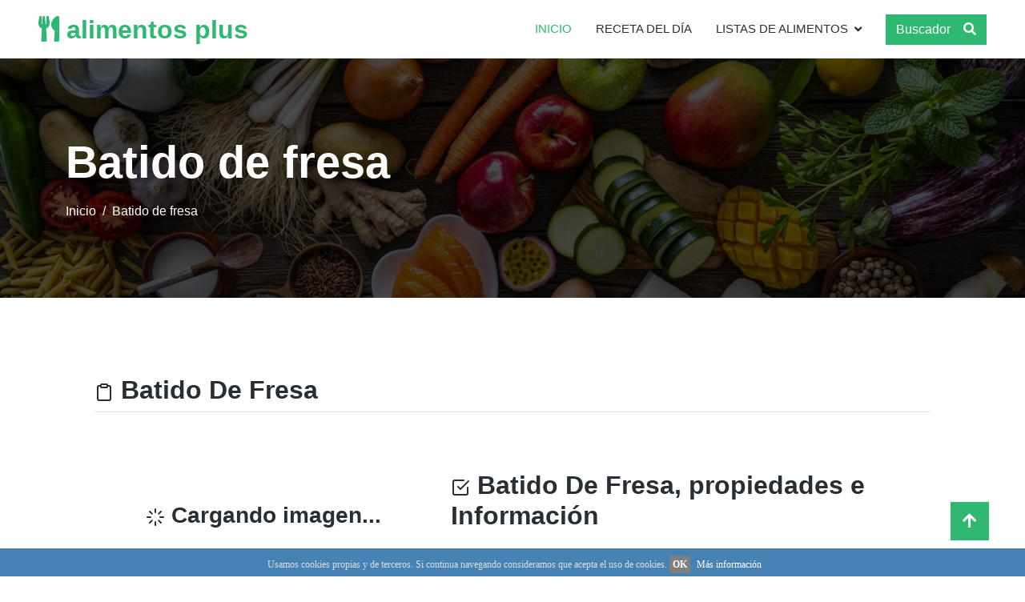

--- FILE ---
content_type: text/html; charset=UTF-8
request_url: https://alimentos.plus/batido-de-fresa
body_size: 9259
content:
<!doctype html>
<html xmlns="http://www.w3.org/1999/xhtml" lang="es-ES">
  <head>
   <title>▷ BATIDO DE FRESA | Calorías, Valor Nutricional e Información</title>
	<!-- META TAGS -->
	<meta content="text/html; charset=utf-8" http-equiv="Content-Type">
	<meta name="viewport" content="width=device-width, initial-scale=1">
    <meta name="keywords" content="Batido de fresa, calorías" />
    <meta name="description" content="Calorías de Batido de fresa ✅ Valores Nutricionales e Información detallada.">
    <meta name="author" content="Alimentos Plus">
    <meta name="twitter:site" content="@alimentosplus" />
    <meta name="twitter:card" content="summary" />
    <meta name="twitter:title" content="Batido de fresa | Calorías, Valor Nutriconal e Información" />
    <meta name="twitter:creator" content="Alimentos Plus" />
    <meta name="twitter:description" content="Calorías de Batido de fresa ✅ Valores Nutricionales e Información detallada." />
    <meta name="twitter:image" content="https://alimentos.plus/imagenes/batido-de-fresa.jpg"  />
        
    <meta property="og:type" content="website" />
    <meta property="og:site_name" content="Alimentos Plus" />
    <meta property="og:title" content="BATIDO DE FRESA | Calorías, Valor Nutriconal e Información" />
    <meta property="og:url" content="https:/alimentos.plus" />
    <meta property="og:description" content="Calorías de Batido de fresa ✅ Valores Nutricionales e Información detallada." />
    <meta property="og:image" content="https://alimentos.plus/imagenes/batido-de-fresa.jpg" />
    <meta property="og:locale" content="es-ES" />
    <link rel="canonical" href="https://alimentos.plus/batido-de-fresa" />
	<!-- FAV ICON(BROWSER TAB ICON) -->
	<link rel="shortcut icon" href="imagenes/fav.ico" type="image/x-icon">

    <!-- Bootstrap core CSS -->
	<link href="https://alimentos.plus/css/bootstrap.min.css" rel="stylesheet">
    <style>
	.carousel-caption{
    	/*background: rgba(0, 0, 0);*/
		max-width: 100%;
		width:100%;
		background-color: #666666;
		left: 5;
		

	}
	
	.carousel-caption h1,p{
  		margin-left: 30px;
	}
	
	
      .bd-placeholder-img {
        font-size: 1.125rem;
        text-anchor: middle;
        -webkit-user-select: none;
        -moz-user-select: none;
        user-select: none;
      }

      @media (min-width: 768px) {
        .bd-placeholder-img-lg {
          font-size: 3.5rem;
        }
      }
    </style>

    
    <!-- Custom styles for this template -->
    <!--<link href="carousel.css" rel="stylesheet">-->
  </head>
  <!-- Favicon -->
    <!--<link href="imagenes/favicon.ico" rel="icon" />-->
    <link rel="shortcut icon" href="https://alimentos.plus/imagenes/favicon.ico" type="image/x-icon"><strong></strong>


    <!-- Icon Font Stylesheet -->
    <link 
      href="https://alimentos.plus/css/all.min.css"
      rel="stylesheet"
    />
    
    
    <!-- Libraries Stylesheet -->
        <!-- Customized Bootstrap Stylesheet -->
    <link href="https://alimentos.plus/css/bootstrap.min.css" rel="stylesheet" />

    <!-- Template Stylesheet -->
    <link href="https://alimentos.plus/css/style.css" rel="stylesheet" />
    <style>
	:root {
	  --barWidth: 17px;
	  --barThumbBgColor: #CCC;
	  --barTrackBgColor: #fff;
	}
	
	/* Initial values for scrollbar colors, then changing in JS, is nice and easy */
	*::-webkit-scrollbar {
	  width: var(--barWidth);
	  height: var(--barWidth);
	}
	
	*::-webkit-scrollbar-thumb {
	  background: var(--barThumbBgColor);
	}
	
	*::-webkit-scrollbar-track {
	  background: var(--barTrackBgColor);
	}
	
	/* Arrows */
	::-webkit-scrollbar-button:single-button {
	  background-color: var(--barTrackBgColor);
	  display: block;
	  border-style: solid;
	  height: var(--barWidth);
	  width: var(--barWidth);
	}
	
	/* Up Arrow */
	::-webkit-scrollbar-button:single-button:vertical:decrement {
	  border-width: 0 calc(var(--barWidth) / 2) var(--barWidth) calc(var(--barWidth) / 2);
	  border-color: transparent transparent var(--barThumbBgColor) transparent;
	}
	
	/* Down Arrow */
	::-webkit-scrollbar-button:single-button:vertical:increment {
	  border-width: var(--barWidth) calc(var(--barWidth) / 2) 0 calc(var(--barWidth) / 2);
	  border-color: var(--barThumbBgColor) transparent transparent transparent;
	}
	</style>

	

  </head>   
  <body>

    <!-- Spinner Start -->

    <div

      id="spinner"

      class="show bg-white position-fixed translate-middle w-100 vh-100 top-50 start-50 d-flex align-items-center justify-content-center"

    >

      <div

        class="spinner-border text-primary"

        style="width: 3rem; height: 3rem"

        role="status"

      >

        <span class="sr-only">Cargando...</span>

      </div>

    </div>

    <!-- Spinner End -->



    <!-- Topbar Start -->


    <!-- Topbar End -->



    <!-- Navbar Start -->

    <nav class="navbar navbar-expand-lg bg-white navbar-light sticky-top py-lg-0 px-4 px-lg-5 wow fadeIn"

      data-wow-delay="0.1s">

      

      <a href="https://alimentos.plus" class="navbar-brand p-0">

        

        <h2 class="m-0 text-primary"><i class="fa fa-utensils"></i> alimentos plus</h2>

      </a>

      <button

        type="button"

        class="navbar-toggler"

        data-bs-toggle="collapse"

        data-bs-target="#navbarCollapse"

      >

        <span class="navbar-toggler-icon"></span>

      </button>

      <div class="collapse navbar-collapse py-4 py-lg-0" id="navbarCollapse">
        <div class="navbar-nav ms-auto">
          <a href="https://alimentos.plus" class="nav-item nav-link active">Inicio</a>
          <a href="https://alimentos.plus/recetas/receta-de-galletas-de-boda-italianas-ii" class="nav-item nav-link">Receta del día</a>
          <div class="nav-item dropdown">
            <a
              href="#"
              class="nav-link dropdown-toggle"
              data-bs-toggle="dropdown"
              >Listas de Alimentos</a
            >
            <div class="dropdown-menu rounded-0 rounded-bottom m-0">
              <a href="https://alimentos.plus/ricos-en-hierro" class="dropdown-item">Ricos en Hierro</a>
              <a href="https://alimentos.plus/ricos-en-proteinas" class="dropdown-item">Ricos en Proteinas</a>
              <a href="https://alimentos.plus/ricos-en-vitamina-d" class="dropdown-item">Ricos en Vitamina D</a>
              <a href="https://alimentos.plus/ricos-en-potasio" class="dropdown-item">Ricos en Potasio</a>
              <a href="https://alimentos.plus/ricos-en-fibra" class="dropdown-item">Ricos en Fibra</a>
            </div>
          </div>
        </div>
		
        <a href="https://alimentos.plus/buscador.php" class="btn btn-primary"
          >Buscador<i class="fa fa-search ms-3"></i
        ></a>
		
      </div>
	  
    </nav>

    <!-- Navbar End -->
    <!-- Page Header Start -->
    <div
      class="container-fluid header-bg py-5 mb-5 wow fadeIn"
      data-wow-delay="0.1s"
    >
      <div class="container py-5">
        <h1 class="display-4 text-white mb-3 animated slideInDown">Batido de fresa</h1>
        <nav aria-label="breadcrumb animated slideInDown">
          <ol class="breadcrumb mb-0">
            <li class="breadcrumb-item">
              <a class="text-white" href="https://alimentos.plus">Inicio</a>
            </li>
           <li class="breadcrumb-item text-primary active" aria-current="page">
              <a class="text-white" href="https://alimentos.plus/batido-de-fresa">Batido de fresa</a>
            </li>
          </ol>
        </nav>
      </div>
    </div>
    <!-- Page Header End -->

<main>

  



    
  <!-- Marketing messaging and featurettes
  ================================================== -->
  <!-- Wrap the rest of the page in another container to center all the content. -->



 <div class="container px-4 py-0" id="custom-cards">   

   
    <div class="container px-4 py-5" id="icon-grid">
    <h2 class="my-0 pb-2 border-bottom"><i data-feather="clipboard"></i> Batido De Fresa</h2>
    
    <br/>
    <div class="row featurette">
    
    <div class="col-md-5">
      
      <div id="mapita" align="center"><p><br/><br/><br/><h3><i data-feather="loader"></i> Cargando imagen...</h3></p></div>     <br/>
      </div>
    
      <div class="col-md-7">
      <br/><br/>
        <h2><i data-feather="check-square"></i> Batido De Fresa, propiedades e Información</h2>
        <p class="lead">
        
		
		<br/><strong>Batido de fresa</strong> (por cada 100 g de porción), tiene <strong>275 kJ </strong> o lo que es lo mismo, <strong>65.73 Kcal</strong> (Kilo <strong>Calorías</strong>).  En cualquier caso, su úmero de <strong>Grasas</strong> (lípidos) es de <strong>1 g</strong>.<br/>En concreto, en este caso, tiene un total de <strong>Proteinas</strong> de <strong>2.8 g</strong>.<br/><br/>Respecto a los <strong>Carbohidratos</strong>, estamos hablando de <strong>11.2 g</strong>.<br/>Además aporta al organismo <strong>Colesterol</strong> por valor de <strong>12 mg</strong>. Si hablamos del <strong>Hierro</strong>, cuenta con una cantidad de <strong>0.09 mg</strong>. Además el valor de <strong>Vitamina C</strong> que aporta es de <strong>0.09 mg</strong>. Cabe resaltar que la cantidad de <strong>Vitamina D</strong> que proporciona es de <strong>0.01 ug</strong>.<br/>Los usuarios que han buscado Batido de fresa, también han buscado: <a class="nounderline" href="https://alimentos.plus/con-vitamina-b2">Alimentos con Vitamina B2</a>							
 </p>
      </div>
      
      
      
    </div>
    
    
    <h3 class="pb-2 border-bottom"><i data-feather="book-open"></i> ¿Engorda?</h3>



    <div class="col-md-12">
    
    <p class="lead">Según nuestros cálculos, podemos considerar desde punto de vista técnico, que el alimento "<strong>Batido De Fresa</strong>" consumido en una porción razonable, es un alimento que <span class="label label-success">NO engorda</span>.<br/>
    
        
    
   
   </p>
    
    
   <p class="lead">Entre los alimentos con un aporte calórico similar, podemos encontrar: <a class="nounderline" href="https://alimentos.plus/butifarra">Butifarra</a>, <a class="nounderline" href="https://alimentos.plus/mermelada-de-grosella-roja">Mermelada de grosella roja</a> o <a class="nounderline" href="https://alimentos.plus/mermelada-de-mora">Mermelada de mora</a> entre otros.</p>
    
    </div>
  
    <h3 class="pb-2 border-bottom"><i data-feather="book-open"></i> ¿Cuantas calorías tiene?</h3>


    <div class="col-md-12">
    <img src="https://alimentos.plus/imagenes/batido-de-fresa.jpg" alt="Batido de fresa" title="Batido de fresa" class="d-block mx-lg-auto img-fluid" width="400" height="400" loading="lazy"/><br/>    <p class="lead">"<strong>Batido De Fresa</strong>" es un alimento que tiene <strong>65.73 calorias</strong> por cada 100 gramos. Es decir, el valor en calorías en función de la cantidad de gramos ingerída sería la siguiente:<br/><br/>
    1 g = 1 Kcal<br/>
    10 g = 7 Kcal<br/>
    <strong>100 g = 66 Kcal</strong> <span class="label label-info">Referencia</span><br/>
    200 g = 131 Kcal<br/>
    500 g = 329 Kcal<br/><br/>
    
    <strong><i data-feather="book-open"></i> Calculadora:</strong> <p class="lead"><label>Introduzca la Cantidad a Ingerir (Gramos):</label> <input name="calorias" id="calorias" type="text" />
<br />
Calorías (Kcal): <strong><span id="result">-</span></strong></p><br/>    </p>
    
    
    
    
    </div>
    
    
     <h3 class="pb-2 border-bottom"><i data-feather="book-open"></i> Beneficios</h3>


    <div class="col-md-12">
  
    <p class="lead">
    <br/>
     <i data-feather="check-square"></i> <span class="label label-success">Aporta Líquidos</span><br/><i data-feather="check-square"></i> <span class="label label-success">Aporta Vitamina A</span><br/><i data-feather="check-square"></i> <span class="label label-success">Aporta Calcio</span><br/><i data-feather="check-square"></i> <span class="label label-success">Aporta Potasio</span><br/><i data-feather="check-square"></i> <span class="label label-success">Aporta Fósforo</span><br/>   
    </p>
    
     <br/>
    
    
    </div>
    
        <p>&nbsp;&nbsp;</p>  

    
    <div class="container px-4 py-0" id="icon-grid">
    
    
   
     
     
     <h3 class="pb-2 border-bottom"><i data-feather="book-open"></i> Recetas con Batido De Fresa</h3>
     
     <div class="album py-5 bg-light">
        <div class="container">
			<div class="row">



															<div class="col-md-2">
															  <a class="text-success nounderline" href="https://alimentos.plus/recetas/receta-de-tarta-de-limon-batidora/" target="_blank"><div class="card mb-2 box-shadow">
																<img class="card-img-top" src="https://alimentos.plus/imagenesrecetas/receta-de-tarta-de-limon-batidora.jpg" alt="Receta de tarta de limón batidora">
																<div class="card-body">
																  <p class="card-text"><h4>Receta de tarta de limón batidora</h4></p>
																  
																</div>
															  </div></a>
															</div>
															<div class="col-md-2">
															  <a class="text-success nounderline" href="https://alimentos.plus/recetas/receta-de-glaseado-cremoso-batido/" target="_blank"><div class="card mb-2 box-shadow">
																<img class="card-img-top" src="https://alimentos.plus/imagenesrecetas/receta-de-glaseado-cremoso-batido.jpg" alt="Receta de glaseado cremoso batido">
																<div class="card-body">
																  <p class="card-text"><h4>Receta de glaseado cremoso batido</h4></p>
																  
																</div>
															  </div></a>
															</div>
															<div class="col-md-2">
															  <a class="text-success nounderline" href="https://alimentos.plus/recetas/receta-de-glaseado-de-batido-de-mantequilla/" target="_blank"><div class="card mb-2 box-shadow">
																<img class="card-img-top" src="https://alimentos.plus/imagenesrecetas/receta-de-glaseado-de-batido-de-mantequilla.jpg" alt="Receta de glaseado de batido de mantequilla">
																<div class="card-body">
																  <p class="card-text"><h4>Receta de glaseado de batido de mantequilla</h4></p>
																  
																</div>
															  </div></a>
															</div>
															<div class="col-md-2">
															  <a class="text-success nounderline" href="https://alimentos.plus/recetas/receta-fresca-de-glaseado-batido/" target="_blank"><div class="card mb-2 box-shadow">
																<img class="card-img-top" src="https://alimentos.plus/imagenesrecetas/receta-fresca-de-glaseado-batido.jpg" alt="Receta fresca de glaseado batido">
																<div class="card-body">
																  <p class="card-text"><h4>Receta fresca de glaseado batido</h4></p>
																  
																</div>
															  </div></a>
															</div>
															<div class="col-md-2">
															  <a class="text-success nounderline" href="https://alimentos.plus/recetas/receta-de-batido-de-chocolate-y-fresa/" target="_blank"><div class="card mb-2 box-shadow">
																<img class="card-img-top" src="https://alimentos.plus/imagenesrecetas/receta-de-batido-de-chocolate-y-fresa.jpg" alt="Receta de batido de chocolate y fresa">
																<div class="card-body">
																  <p class="card-text"><h4>Receta de batido de chocolate y fresa</h4></p>
																  
																</div>
															  </div></a>
															</div>
															<div class="col-md-2">
															  <a class="text-success nounderline" href="https://alimentos.plus/recetas/receta-de-batido-de-platano,-fresa-y-chocolate/" target="_blank"><div class="card mb-2 box-shadow">
																<img class="card-img-top" src="https://alimentos.plus/imagenesrecetas/receta-de-batido-de-platano,-fresa-y-chocolate.jpg" alt="Receta de batido de plátano, fresa y chocolate">
																<div class="card-body">
																  <p class="card-text"><h4>Receta de batido de plátano, fresa y chocolate</h4></p>
																  
																</div>
															  </div></a>
															</div>

          
            
            
           
          </div>
        </div>
      </div>

     <br/>  
    
    
        <p>&nbsp;&nbsp;</p>  
    
    
    
    <h3 class="pb-2 border-bottom"><i data-feather="book-open"></i> Información de Batido De Fresa (por 100 g de porción)</h3>

    <div class="row row-cols-1 row-cols-sm-2 row-cols-md-3 row-cols-lg-4 g-4 py-5">
    
    
  <table class="table table-striped">
  <thead>
    <tr bgcolor="#99CCCC">
      <th scope="col">Proximales</th>
      <th scope="col"></th>
      <th scope="col"></th>
    </tr>
  </thead>
  <tbody>
  <tr>
      <th scope="col">Componente</th>
      <th scope="col">Valor</th>
      <th scope="col">Unidad</th>
    </tr>
    
    <tr>
      <td>Alcohol (Etanol)</td>
      <td>0</td>
      <td>g</td>
    </tr>
 
      
    <tr>
      <td>Energía</td>
      <td>275</td>
      <td>kJ</td>
    </tr>
 
     
    <tr>
      <td>Calorías</td>
      <td>65.73</td>
      <td>Kcal</td>
    </tr>
    
    <tr>
      <td>Grasa (Lípidos)</td>
      <td>1</td>
      <td>g</td>
    </tr>
    
    
    <tr>
      <td>Proteinas</td>
      <td>2.8</td>
      <td>g</td>
    </tr>
    
    
    <tr>
      <td>Agua (Humedad)</td>
      <td>84.2</td>
      <td>g</td>
    </tr>
    

  </tbody>
</table>

  <table class="table table-striped">
  <thead>
    <tr bgcolor="#99CCCC">
      <th scope="col">Hidratos de Carbono</th>
      <th scope="col"></th>
      <th scope="col"></th>
    </tr>
  </thead>
  <tbody>
  <tr>
      <th scope="col">Componente</th>
      <th scope="col">Valor</th>
      <th scope="col">Unidad</th>
    </tr>
    
    <tr>
      <td>Fibra dietética</td>
      <td>0.8</td>
      <td>g</td>
    </tr>

      
    <tr>
      <td>Carbohidratos</td>
      <td>11.2</td>
      <td>g</td>
    </tr>

     
    
  </tbody>
</table>
    
    <table class="table table-striped">
  <thead>
    <tr bgcolor="#99CCCC">
      <th scope="col">Grasas</th>
      <th scope="col"></th>
      <th scope="col"></th>
    </tr>
  </thead>
  <tbody>
  <tr>
      <th scope="col">Componente</th>
      <th scope="col">Valor</th>
      <th scope="col">Unidad</th>
    </tr>
    
     <tr>
      <td>Colesterol</td>
      <td>12</td>
      <td>mg</td>
    </tr>
    
    <tr>
      <td>Ácido graso 22:6 n-3 (Ácido Docosahexaenóico)</td>
      <td>NA</td>
      <td>g</td>
    </tr>

      
    <tr>
      <td>Ácido graso 20:5 (Ácido eicosapentaenóico)</td>
      <td>NA</td>
      <td>g</td>
    </tr>

     
    <tr>
      <td>Ácido graso 12:0 (Láurico)</td>
      <td>0.025</td>
      <td>g</td>
    </tr>
    
    <tr>
      <td>Ácido graso 14:0 (Ácido mirístico)</td>
      <td>0.088</td>
      <td>g</td>
    </tr>
    
    
    <tr>
      <td>Ácido graso 16:0 (Ácido palmítico)</td>
      <td>0.302</td>
      <td>g</td>
    </tr>
    
    
    <tr>
      <td>Ácido graso 18:0 (Ácido esteárico)</td>
      <td>0.146</td>
      <td>g</td>
    </tr>
    
    <tr>
      <td>Áido graso 18:1 n-9 cis (Ácido oléico)</td>
      <td>0.202</td>
      <td>g</td>
    </tr>



	<tr>
      <td>Ácido graso 18:2</td>
      <td>0.022</td>
      <td>g</td>
    </tr>



	<tr>
      <td>Ácido graso 18:3</td>
      <td>0.003</td>
      <td>g</td>
    </tr>



	<tr>
      <td>Ácido graso 20:4 n-6 (ácido araquidónico)</td>
      <td>0.001</td>
      <td>g</td>
    </tr>



	<tr>
      <td>Ácidos grasos, monoinsaturados totales</td>
      <td>2.9</td>
      <td>g</td>
    </tr>

    
    <tr>
      <td>Ácidos grasos, poliinsaturados totales</td>
      <td>0.7</td>
      <td>g</td>
    </tr>

    
    <tr>
      <td>Ácidos grasos saturados totales</td>
      <td>0.62</td>
      <td>g</td>
    </tr>


   
  </tbody>
</table>



<table class="table table-striped">
  <thead>
    <tr bgcolor="#99CCCC">
      <th scope="col">Vitaminas</th>
      <th scope="col"></th>
      <th scope="col"></th>
    </tr>
  </thead>
  <tbody>
  <tr>
      <th scope="col">Componente</th>
      <th scope="col">Valor</th>
      <th scope="col">Unidad</th>
    </tr>
    
    <tr>
      <td>Vitamina A(retinol, retinos y carotenoides)</td>
      <td>22.8</td>
      <td>ug</td>
    </tr>
 
      
    <tr>
      <td>Vitamina D</td>
      <td>0.01</td>
      <td>ug</td>
    </tr>
 
     
    <tr>
      <td>Viamina E (alfa tocoferol, vitámeros E)</td>
      <td>0.04</td>
      <td>mg</td>
    </tr>
    
    <tr>
      <td>Folato</td>
      <td>1.72</td>
      <td>ug</td>
    </tr>
    
    
    <tr>
      <td>Niacina</td>
      <td>0.74</td>
      <td>mg</td>
    </tr>
    
    
    <tr>
      <td>Riboflavina</td>
      <td>0.19</td>
      <td>mg</td>
    </tr>
    
    
    <tr>
      <td>Tiamina</td>
      <td>0.04</td>
      <td>mg</td>
    </tr>
    
    
    <tr>
      <td>Vitamina B-12</td>
      <td>0.2</td>
      <td>ug</td>
    </tr>
    
    
    <tr>
      <td>Vitamina B-6</td>
      <td>0.04</td>
      <td>mg</td>
    </tr>
    
    
    <tr>
      <td>Vitamina C (ácido ascórbico)</td>
      <td>0.09</td>
      <td>mg</td>
    </tr>
    

  </tbody>
</table>





<table class="table table-striped">
  <thead>
    <tr bgcolor="#99CCCC">
      <th scope="col">Minerales</th>
      <th scope="col"></th>
      <th scope="col"></th>
    </tr>
  </thead>
  <tbody>
  <tr>
      <th scope="col">Componente</th>
      <th scope="col">Valor</th>
      <th scope="col">Unidad</th>
    </tr>
    
    <tr>
      <td>Calcio</td>
      <td>110</td>
      <td>mg</td>
    </tr>
 
      
    <tr>
      <td>Hierro</td>
      <td>0.09</td>
      <td>mg</td>
    </tr>
 
     
    <tr>
      <td>Potasio</td>
      <td>183</td>
      <td>mg</td>
    </tr>
    
    <tr>
      <td>Magnesio</td>
      <td>11.31</td>
      <td>mg</td>
    </tr>
    
    
    <tr>
      <td>Sódio</td>
      <td>95</td>
      <td>mg</td>
    </tr>
    
    
    <tr>
      <td>Fósforo</td>
      <td>90</td>
      <td>mg</td>
    </tr>
    
    
    <tr>
      <td>Ioduro</td>
      <td>7.2</td>
      <td>ug</td>
    </tr>
    
    
    <tr>
      <td>Selenio</td>
      <td>2.3</td>
      <td>ug</td>
    </tr>
    
    
    <tr>
      <td>Zinc</td>
      <td>0.39</td>
      <td>mg</td>
    </tr>

  </tbody>
</table>
    
    	
		
		

      
    </div>
  </div>
  
  
  <div class="row align-items-md-stretch">
      <div class="col-md-12">
        <div class="h-100 p-5 text-white bg-dark rounded-3">
          <h2 style="color:#FFF"><i data-feather="search"></i> Buscar otros Alimentos</h2>
          <p>Puedes utilizar nuestro buscador para encontrar otros alimentos y sus características, así como sus calorías o componentes nutricionales.</p>
           <div class="form-group d-md-flex"> <input type="text" name="search_data2" id="search_data2" autocomplete="off" class="form-control px-4"></div>
           <br/>
         <input type="submit" class="search-domain btn btn-primary px-5" style="width:100%" value="Buscar"> 
        </div>
      </div>
    <p>&nbsp;&nbsp;</p>  
<p>&nbsp;&nbsp;</p>

    <!-- /END THE FEATURETTES -->
<h3 class="pb-2"><i data-feather="map-pin"></i> Comentarios y Opiniones sobre Batido De Fresa</h3>
  </div><!-- /.container -->

  </div>  
  

  <div class="container d-flex justify-content-center mt-0 mb-0">
  
  
    <div class="row">
        <div class="col-md-12">
            <div class="card">
                <div class="card-body">
                    <h4 class="card-title">Últimos Comentarios</h4>
                    <h6 class="card-subtitle">Ultimas consultas, preguntas, dudas y comentarios de los usuarios sobre Batido de fresa:</h6>
                </div>
                <div class="comment-widgets m-b-20">
                     <div class="d-flex flex-row comment-row">
                        <div class="p-2"><span class="round"><img class="laimg" src="https://alimentos.plus/imagenes/usuario.png" alt="Axel Servendo Seruendo"></span></div>
                        <div class="comment-text w-100">
                            <h5 class="text-success nounderline">Axel Servendo Seruendo</h5>
                            <div class="comment-footer"> <span class="date">10/01/2022</span> <span class="label label-success">Aprobado</span> <span class="action-icons"> <a href="#" data-abc="true"><i class="fa fa-pencil"></i></a> <a href="#" data-abc="true"><i class="fa fa-rotate-right"></i></a> <a href="#" data-abc="true"><i class="fa fa-heart"></i></a> </span> </div>
                            <p class="m-b-5 m-t-10"><h5>¿Qué pasa si se consume Batido de fresa a diario?</h5></p>
                        </div>
                    </div>                	<div id="resp"></div>
                    
                </div>
            </div>
            <br/>
        </div>
    
    <div class="bg-light p-4"><br/>
    
    
     <h4 class="card-title"><i data-feather="message-square"></i> Enviar un Comentario o hacer una Consulta:</h4><br/>
    <form method="post" id="formulario">
    <div class="d-flex flex-row align-items-start"><input type="text" id="re_name" name="re_name" class="form-control input-lg" placeholder="Nombre" required></div><br/>
    
    
                    <div class="d-flex flex-row align-items-start"><textarea rows="4" cols="50" id="re_msg" name="re_msg" class="form-control ml-1 shadow-none textarea" placeholder="Mensaje" required></textarea></div>
                    <div class="mt-2 text-right"><br/>
                    <button  id="btn-ingresar" name="btn-ingresar" class="btn btn-primary btn-sm shadow-none" type="button">Enviar Comentario</button><br/></div><br/>
                    
                    <input style="visibility:hidden" type="text" id="idcoche" name="idcoche" class="form-control input-lg" placeholder="Nombre" value="2481">
                    </form>
                    
                    
                    
                </div><br/>
    
    </div>
    
    
    
</div>



    <p>&nbsp;&nbsp;</p>  
<p>&nbsp;&nbsp;</p>

  
  
  <div class="container px-4 py-0" id="icon-grid">
    
    
   
     
     
     <h3 class="pb-2 border-bottom"><i data-feather="map-pin"></i> Alimentos similares a Batido De Fresa</h3>
     
     <div class="album py-5 bg-light">
        <div class="container">
			<div class="row">



															<div class="col-md-2">
															  <a class="text-success nounderline" href="https://alimentos.plus/helado-de-chocolate/"><div class="card mb-2 box-shadow">
																<img class="card-img-top" src="https://alimentos.plus/imagenes/helado-de-chocolate.jpg" alt="Helado de chocolate">
																<div class="card-body">
																  <p class="card-text"><h4>Helado de chocolate</h4></p>
																  
																</div>
															  </div></a>
															</div>
															<div class="col-md-2">
															  <a class="text-success nounderline" href="https://alimentos.plus/batido-de-soja/"><div class="card mb-2 box-shadow">
																<img class="card-img-top" src="https://alimentos.plus/imagenes/batido-de-soja.jpg" alt="Batido de soja">
																<div class="card-body">
																  <p class="card-text"><h4>Batido de soja</h4></p>
																  
																</div>
															  </div></a>
															</div>
															<div class="col-md-2">
															  <a class="text-success nounderline" href="https://alimentos.plus/cremoso-san-millan/"><div class="card mb-2 box-shadow">
																<img class="card-img-top" src="https://alimentos.plus/imagenes/cremoso-san-millan.jpg" alt="Cremoso san millan">
																<div class="card-body">
																  <p class="card-text"><h4>Cremoso san millan</h4></p>
																  
																</div>
															  </div></a>
															</div>
															<div class="col-md-2">
															  <a class="text-success nounderline" href="https://alimentos.plus/flan-de-huevo/"><div class="card mb-2 box-shadow">
																<img class="card-img-top" src="https://alimentos.plus/imagenes/flan-de-huevo.jpg" alt="Flan de huevo">
																<div class="card-body">
																  <p class="card-text"><h4>Flan de huevo</h4></p>
																  
																</div>
															  </div></a>
															</div>
															<div class="col-md-2">
															  <a class="text-success nounderline" href="https://alimentos.plus/cuajada/"><div class="card mb-2 box-shadow">
																<img class="card-img-top" src="https://alimentos.plus/imagenes/cuajada.jpg" alt="Cuajada">
																<div class="card-body">
																  <p class="card-text"><h4>Cuajada</h4></p>
																  
																</div>
															  </div></a>
															</div>
															<div class="col-md-2">
															  <a class="text-success nounderline" href="https://alimentos.plus/crema-catalana/"><div class="card mb-2 box-shadow">
																<img class="card-img-top" src="https://alimentos.plus/imagenes/crema-catalana.jpg" alt="Crema catalana">
																<div class="card-body">
																  <p class="card-text"><h4>Crema catalana</h4></p>
																  
																</div>
															  </div></a>
															</div>

          
            
            
           
          </div>
        </div>
      </div>

     <br/>  
    
   
</div></div>
 

    <!-- Footer Start -->

    <div

      class="container-fluid footer bg-dark text-light footer mt-5 pt-5 wow fadeIn"

      data-wow-delay="0.1s"

    >

      <div class="container py-5">

        <div class="row g-5">

          <div class="col-lg-3 col-md-6">

            <h5 class="text-light mb-4">¿Qué necesitas?</h5>

            <p class="mb-2">

              <i class="fa fa-map-marker-alt me-3"></i>Recetas
            </p>

            <p class="mb-2">

              <i class="fa fa-map me-3"></i>Consejos
            </p>

            <p class="mb-2">

              <i class="fa fa-marker me-3"></i>Tabla de calorías
            </p>

            <div class="d-flex pt-2">

              <a class="btn btn-outline-light btn-social" href="#"

                ><i class="fab fa-twitter"></i

              ></a>

              <a class="btn btn-outline-light btn-social" href="#"

                ><i class="fab fa-facebook-f"></i

              ></a>

              <a class="btn btn-outline-light btn-social" href="#"

                ><i class="fab fa-youtube"></i

              ></a>

              <a class="btn btn-outline-light btn-social" href="#"

                ><i class="fab fa-linkedin-in"></i

              ></a>

            </div>

          </div>

          <div class="col-lg-3 col-md-6">

            <h5 class="text-light mb-4">Listas</h5>

            <a class="btn btn-link" href="https://alimentos.plus/ricos-en-hierro">Ricos en Hierro</a>
            <a class="btn btn-link" href="https://alimentos.plus/ricos-en-proteinas">Ricos en Proteinas</a>
            <a class="btn btn-link" href="https://alimentos.plus/ricos-en-vitamina-d">Ricos en Vitamina D</a>
           <a class="btn btn-link" href="https://alimentos.plus/ricos-en-potasio">Ricos en Potasio</a>
            <a class="btn btn-link" href="https://alimentos.plus/ricos-en-fibra">Ricos en Fibra</a>
          </div>

          <div class="col-lg-3 col-md-6">

            <h5 class="text-light mb-4">Esenciales</h5>

            <a class="btn btn-link" href="https://alimentos.plus/platano">Plátano</a>
            <a class="btn btn-link" href="https://alimentos.plus/naranja">Naranja</a>
            <a class="btn btn-link" href="https://alimentos.plus/pomelo">Pomelo</a>
            <a class="btn btn-link" href="https://alimentos.plus/sandia">Sandía</a>
            <a class="btn btn-link" href="https://alimentos.plus/cecina">Cecina</a>
          </div>

          <div class="col-lg-3 col-md-6">

            <h5 class="text-light mb-4">Nutrición Online</h5>

            <p>Muy pronto podrás recibir información de forma gratuita.</p>

            <div class="position-relative mx-auto" style="max-width: 400px">

              <input

                class="form-control border-0 w-100 py-3 ps-4 pe-5"

                type="text"

                placeholder="Email"

              />

              <button

                type="button"

                class="btn btn-primary py-2 position-absolute top-0 end-0 mt-2 me-2"

              >

                Suscribirse

              </button>

            </div>

          </div>

        </div>

      </div>

      <div class="container">

        <div class="copyright">

          <div class="row">

            <div class="col-md-6 text-center text-md-start mb-3 mb-md-0">

     

   &copy; 2026 Alimentos PLUS, &middot; <a href="https://alimentos.plus/aviso-legal.php">Aviso legal y Política de Privacidad</a> &middot; <a href="https://alimentos.plus/cookies.php">Política de Cookies</a>

            

             

            </div>

            <div class="col-md-6 text-center text-md-end">

              <!--/*** This template is free as long as you keep the footer author’s credit link/attribution link/backlink. If you'd like to use the template without the footer author’s credit link/attribution link/backlink, you can purchase the Credit Removal License from "https://htmlcodex.com/credit-removal". Thank you for your support. ***/-->

              Guía de Alimentos 2026
             

            </div>

          </div>

        </div>

      </div>

    </div>

    <!-- Footer End -->

 

    <!-- Back to Top -->

    <a href="#" class="btn btn-lg btn-primary btn-lg-square back-to-top"

      ><i class="fa fa-arrow-up"></i></a>



    <!-- JavaScript Libraries -->

    <script src="https://alimentos.plus/js/jquery-3.4.1.min.js"></script>

   

    <script src="https://alimentos.plus/js/bootstrap.bundle.min.js"></script><script src="https://alimentos.plus/lib/wow/wow.min.js"></script>
    <!-- Template Javascript -->

    <script src="https://alimentos.plus/js/main.js"></script>

    

    
<div id="barritaloca" style="display:none;position:fixed;left:0px;right:0px;bottom:0px;width:100%;min-height:35px;background: #4682B4;color:#dddddd;z-index: 99999;">
<div style="text-align:center;width:100%;position:absolute;padding-left:5px;font-family:verdana;font-size:12px;top:30%;">
	Usamos cookies propias y de terceros. Si continua navegando consideramos que acepta el uso de cookies.
	<a href="javascript:void(0);" style="padding:4px;background:#7f7f7f;text-decoration:none;color:#fff;" onclick="PonerCookie();"><b>OK</b></a>
	<a href="https://alimentos.plus/cookies.php" target="_blank" style="padding-left:5px;text-decoration:none;color:#ffffff;">M&aacute;s informaci&oacute;n</a>
</div>
</div>
<script>
function getCookie(c_name){
	var c_value = document.cookie;
	var c_start = c_value.indexOf(" " + c_name + "=");
	if (c_start == -1){
		c_start = c_value.indexOf(c_name + "=");
	}
	if (c_start == -1){
		c_value = null;
	}else{
		c_start = c_value.indexOf("=", c_start) + 1;
		var c_end = c_value.indexOf(";", c_start);
		if (c_end == -1){
			c_end = c_value.length;
		}
		c_value = unescape(c_value.substring(c_start,c_end));
	}
	return c_value;
}

function setCookie(c_name,value,exdays){
	var exdate=new Date();
	exdate.setDate(exdate.getDate() + exdays);
	var c_value=escape(value) + ((exdays==null) ? "" : "; expires="+exdate.toUTCString());
	document.cookie=c_name + "=" + c_value;
}

if(1==1 && getCookie('aviso')!="1"){
	document.getElementById("barritaloca").style.display="block";
}
function PonerCookie(){
	setCookie('aviso','1',365);
	document.getElementById("barritaloca").style.display="none";
}
</script>


<script src="https://alimentos.plus/css/feather.min.js"></script>
  <script>
  feather.replace()
</script>  
</main>

<script src="js/jquery.min.js"></script>
<script type="application/ld+json">
{
  "@context": "https://schema.org",
  "@type": "BreadcrumbList",
  "itemListElement": [{
    "@type": "ListItem",
    "position": 1,
    "name": "Inicio",
    "item": "https://alimentos.plus"
  },{
    "@type": "ListItem",
    "position": 2,
    "name": "BATIDO DE FRESA",
    "item": "https://alimentos.plus/batido-de-fresa"
  }]
}
</script>  
    
    

    <script sync src="jquery-ui.js"></script>
    
<style type="text/css">
      .ui-autocomplete-row
      {
		width:55%;  
        padding:10px;
        background-color: #f4f4f4;
        border-bottom:1px solid #ccc;
        font-weight:bold;
		list-style-type:none;
      }
      .ui-autocomplete-row:hover
      {
        background-color: #ddd;
      }
    </style>    
    <script type="application/javascript">

$(document).ready(function(){
    $('#calorias').keyup(function(){
		resultado=$('#calorias').val() * 0.6573;
		resultado=Math.round(resultado);
        $('#result').text(resultado);
    }); 
	
	
	setTimeout(function() {

		$('#mapita').html('<img src="https://alimentos.plus/imagenes/batido-de-fresa.jpg" alt="Batido de fresa" title="Batido de fresa" class="d-block mx-lg-auto img-fluid" width="400" height="400" loading="lazy"/>');

	    }, 3000);	
	
	
	
	
	$('#search_data2').autocomplete({
      source: "fetch.php",
      minLength: 1,
      select: function(event, ui)
      {
        $('#search_data2').val(ui.item.value);
      }
	  
    }).data('ui-autocomplete')._renderItem = function(ul, item){
      return $("<li class='ui-autocomplete-row'></li>")
        .data("item.autocomplete", item)
        .append(item.label)
        .appendTo(ul);
    };
	
	
	
	

	  $('#btn-ingresar').click(function(){
		 
		var url = "https://alimentos.plus/datos_login.php";                                      
		$.ajax({                        
		   type: "POST",                 
		   url: url,                    
		   data: $("#formulario").serialize(),
		   success: function(data)            
		   {
			 $('#resp').html(data); 
			 alert('Mensaje publicado.');          
		   }
		 });
	  });
	

	
	
	
	
	
	
	
	
	   
});

function printDiv(divName) {

     var printContents = document.getElementById(divName).innerHTML;

     var originalContents = document.body.innerHTML;

     document.body.innerHTML = printContents;

     window.print();

     document.body.innerHTML = originalContents;

}	


	</script>
    
    

    
        

    
    <style>
	.card-no-border .card {
    border: 0px;
    border-radius: 0px;
    -webkit-box-shadow: 0px 5px 20px rgba(0, 0, 0, 0.05);
    box-shadow: 0px 5px 20px rgba(0, 0, 0, 0.05)
}

.card-body {
	border: 0px;
    border-radius: 0px;
    -ms-flex: 1 1 auto;
    flex: 1 1 auto;
    padding: 1.25rem
}

.comment-widgets .comment-row:hover {
    background: rgba(0, 0, 0, 0.02);
    cursor: pointer
}

.comment-widgets .comment-row {
    border-bottom: 1px solid rgba(120, 130, 140, 0.13);
    padding: 15px
}

.comment-text:hover {
    visibility: hidden
}

.comment-text:hover {
    visibility: visible
}

.label {
    padding: 3px 10px;
    line-height: 13px;
    color: #ffffff;
    font-weight: 400;
    border-radius: 4px;
    font-size: 75%
}

.round img {
    border-radius: 100%

    /*width: 50%;*/
}

.label-info {
    background-color: #1976d2
}

.label-success {
    background-color: green
}

.label-danger {
    background-color: #ef5350
}

.action-icons a {
    padding-left: 7px;
    vertical-align: middle;
    color: #99abb4
}

.action-icons a:hover {
    color: #1976d2
}

.mt-100 {
    margin-top: 50px
}

.mb-100 {
    margin-bottom: 100px
}
.date {
    font-size: 11px
}

.comment-text {
    font-size: 12px
}

.fs-12 {
    font-size: 12px
}

.shadow-none {
    box-shadow: none
}

.name {
    color: #007bff
}

.laimg {
    width: 50px;
}

.cursor:hover {
    color: blue
}

.cursor {
    cursor: pointer
}

.textarea {
    resize: none
}
.nounderline {
  color:#5a5a5a;
  text-decoration: none !important
}
	</style>
    
  </body>
</html>
